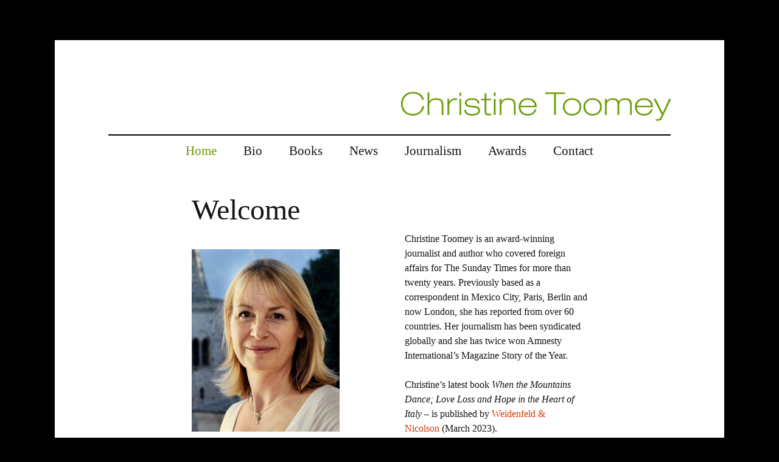

--- FILE ---
content_type: text/html; charset=UTF-8
request_url: https://www.christinetoomey.com/
body_size: 10207
content:
<!DOCTYPE html>
<!--[if IE 7]>
<html class="ie ie7" lang="en-US">
<![endif]-->
<!--[if IE 8]>
<html class="ie ie8" lang="en-US">
<![endif]-->
<!--[if !(IE 7) | !(IE 8)  ]><!-->
<html lang="en-US">
<!--<![endif]-->
<head>
	<meta charset="UTF-8">
	<meta name="viewport" content="width=device-width">
	<title>Christine Toomey</title>
	<link rel="profile" href="https://gmpg.org/xfn/11">
	<link rel="pingback" href="https://www.christinetoomey.com/xmlrpc.php">
	<!--[if lt IE 9]>
	<script src="https://www.christinetoomey.com/wp-content/themes/twentythirteen/js/html5.js"></script>
	<![endif]-->
	<meta name='robots' content='index, follow, max-image-preview:large, max-snippet:-1, max-video-preview:-1' />

	<!-- This site is optimized with the Yoast SEO plugin v23.5 - https://yoast.com/wordpress/plugins/seo/ -->
	<meta name="description" content="Christine Toomey - Amnesty International award-winning journalist, long-time foreign correspondent and author of The Saffron Road travels 60,000 miles in se" />
	<link rel="canonical" href="https://www.christinetoomey.com/" />
	<meta property="og:locale" content="en_US" />
	<meta property="og:type" content="website" />
	<meta property="og:title" content="Christine Toomey" />
	<meta property="og:description" content="Christine Toomey - Amnesty International award-winning journalist, long-time foreign correspondent and author of The Saffron Road travels 60,000 miles in se" />
	<meta property="og:url" content="https://www.christinetoomey.com/" />
	<meta property="og:site_name" content="Christine Toomey" />
	<meta property="article:modified_time" content="2023-04-06T17:57:44+00:00" />
	<meta property="og:image" content="https://www.christinetoomey.com/wp-content/uploads/2023/04/christine-11000-243x300.jpg" />
	<script type="application/ld+json" class="yoast-schema-graph">{"@context":"https://schema.org","@graph":[{"@type":"WebPage","@id":"https://www.christinetoomey.com/","url":"https://www.christinetoomey.com/","name":"Christine Toomey","isPartOf":{"@id":"https://www.christinetoomey.com/#website"},"primaryImageOfPage":{"@id":"https://www.christinetoomey.com/#primaryimage"},"image":{"@id":"https://www.christinetoomey.com/#primaryimage"},"thumbnailUrl":"https://www.christinetoomey.com/wp-content/uploads/2023/04/christine-11000-243x300.jpg","datePublished":"2010-03-08T14:12:06+00:00","dateModified":"2023-04-06T17:57:44+00:00","description":"Christine Toomey - Amnesty International award-winning journalist, long-time foreign correspondent and author of The Saffron Road travels 60,000 miles in se","breadcrumb":{"@id":"https://www.christinetoomey.com/#breadcrumb"},"inLanguage":"en-US","potentialAction":[{"@type":"ReadAction","target":["https://www.christinetoomey.com/"]}]},{"@type":"ImageObject","inLanguage":"en-US","@id":"https://www.christinetoomey.com/#primaryimage","url":"https://www.christinetoomey.com/wp-content/uploads/2023/04/christine-11000.jpg","contentUrl":"https://www.christinetoomey.com/wp-content/uploads/2023/04/christine-11000.jpg","width":811,"height":1000},{"@type":"BreadcrumbList","@id":"https://www.christinetoomey.com/#breadcrumb","itemListElement":[{"@type":"ListItem","position":1,"name":"Home"}]},{"@type":"WebSite","@id":"https://www.christinetoomey.com/#website","url":"https://www.christinetoomey.com/","name":"Christine Toomey","description":"","potentialAction":[{"@type":"SearchAction","target":{"@type":"EntryPoint","urlTemplate":"https://www.christinetoomey.com/?s={search_term_string}"},"query-input":{"@type":"PropertyValueSpecification","valueRequired":true,"valueName":"search_term_string"}}],"inLanguage":"en-US"}]}</script>
	<!-- / Yoast SEO plugin. -->


<link rel='dns-prefetch' href='//www.christinetoomey.com' />
<link rel="alternate" type="application/rss+xml" title="Christine Toomey &raquo; Feed" href="https://www.christinetoomey.com/feed/" />
<link rel="alternate" type="application/rss+xml" title="Christine Toomey &raquo; Comments Feed" href="https://www.christinetoomey.com/comments/feed/" />
<link rel="alternate" type="application/rss+xml" title="Christine Toomey &raquo; Welcome Comments Feed" href="https://www.christinetoomey.com/home/feed/" />
<script>
window._wpemojiSettings = {"baseUrl":"https:\/\/s.w.org\/images\/core\/emoji\/14.0.0\/72x72\/","ext":".png","svgUrl":"https:\/\/s.w.org\/images\/core\/emoji\/14.0.0\/svg\/","svgExt":".svg","source":{"concatemoji":"https:\/\/www.christinetoomey.com\/wp-includes\/js\/wp-emoji-release.min.js?ver=6.4.7"}};
/*! This file is auto-generated */
!function(i,n){var o,s,e;function c(e){try{var t={supportTests:e,timestamp:(new Date).valueOf()};sessionStorage.setItem(o,JSON.stringify(t))}catch(e){}}function p(e,t,n){e.clearRect(0,0,e.canvas.width,e.canvas.height),e.fillText(t,0,0);var t=new Uint32Array(e.getImageData(0,0,e.canvas.width,e.canvas.height).data),r=(e.clearRect(0,0,e.canvas.width,e.canvas.height),e.fillText(n,0,0),new Uint32Array(e.getImageData(0,0,e.canvas.width,e.canvas.height).data));return t.every(function(e,t){return e===r[t]})}function u(e,t,n){switch(t){case"flag":return n(e,"\ud83c\udff3\ufe0f\u200d\u26a7\ufe0f","\ud83c\udff3\ufe0f\u200b\u26a7\ufe0f")?!1:!n(e,"\ud83c\uddfa\ud83c\uddf3","\ud83c\uddfa\u200b\ud83c\uddf3")&&!n(e,"\ud83c\udff4\udb40\udc67\udb40\udc62\udb40\udc65\udb40\udc6e\udb40\udc67\udb40\udc7f","\ud83c\udff4\u200b\udb40\udc67\u200b\udb40\udc62\u200b\udb40\udc65\u200b\udb40\udc6e\u200b\udb40\udc67\u200b\udb40\udc7f");case"emoji":return!n(e,"\ud83e\udef1\ud83c\udffb\u200d\ud83e\udef2\ud83c\udfff","\ud83e\udef1\ud83c\udffb\u200b\ud83e\udef2\ud83c\udfff")}return!1}function f(e,t,n){var r="undefined"!=typeof WorkerGlobalScope&&self instanceof WorkerGlobalScope?new OffscreenCanvas(300,150):i.createElement("canvas"),a=r.getContext("2d",{willReadFrequently:!0}),o=(a.textBaseline="top",a.font="600 32px Arial",{});return e.forEach(function(e){o[e]=t(a,e,n)}),o}function t(e){var t=i.createElement("script");t.src=e,t.defer=!0,i.head.appendChild(t)}"undefined"!=typeof Promise&&(o="wpEmojiSettingsSupports",s=["flag","emoji"],n.supports={everything:!0,everythingExceptFlag:!0},e=new Promise(function(e){i.addEventListener("DOMContentLoaded",e,{once:!0})}),new Promise(function(t){var n=function(){try{var e=JSON.parse(sessionStorage.getItem(o));if("object"==typeof e&&"number"==typeof e.timestamp&&(new Date).valueOf()<e.timestamp+604800&&"object"==typeof e.supportTests)return e.supportTests}catch(e){}return null}();if(!n){if("undefined"!=typeof Worker&&"undefined"!=typeof OffscreenCanvas&&"undefined"!=typeof URL&&URL.createObjectURL&&"undefined"!=typeof Blob)try{var e="postMessage("+f.toString()+"("+[JSON.stringify(s),u.toString(),p.toString()].join(",")+"));",r=new Blob([e],{type:"text/javascript"}),a=new Worker(URL.createObjectURL(r),{name:"wpTestEmojiSupports"});return void(a.onmessage=function(e){c(n=e.data),a.terminate(),t(n)})}catch(e){}c(n=f(s,u,p))}t(n)}).then(function(e){for(var t in e)n.supports[t]=e[t],n.supports.everything=n.supports.everything&&n.supports[t],"flag"!==t&&(n.supports.everythingExceptFlag=n.supports.everythingExceptFlag&&n.supports[t]);n.supports.everythingExceptFlag=n.supports.everythingExceptFlag&&!n.supports.flag,n.DOMReady=!1,n.readyCallback=function(){n.DOMReady=!0}}).then(function(){return e}).then(function(){var e;n.supports.everything||(n.readyCallback(),(e=n.source||{}).concatemoji?t(e.concatemoji):e.wpemoji&&e.twemoji&&(t(e.twemoji),t(e.wpemoji)))}))}((window,document),window._wpemojiSettings);
</script>
<style id='wp-emoji-styles-inline-css'>

	img.wp-smiley, img.emoji {
		display: inline !important;
		border: none !important;
		box-shadow: none !important;
		height: 1em !important;
		width: 1em !important;
		margin: 0 0.07em !important;
		vertical-align: -0.1em !important;
		background: none !important;
		padding: 0 !important;
	}
</style>
<link rel='stylesheet' id='wp-block-library-css' href='https://www.christinetoomey.com/wp-includes/css/dist/block-library/style.min.css?ver=6.4.7' media='all' />
<style id='wp-block-library-theme-inline-css'>
.wp-block-audio figcaption{color:#555;font-size:13px;text-align:center}.is-dark-theme .wp-block-audio figcaption{color:hsla(0,0%,100%,.65)}.wp-block-audio{margin:0 0 1em}.wp-block-code{border:1px solid #ccc;border-radius:4px;font-family:Menlo,Consolas,monaco,monospace;padding:.8em 1em}.wp-block-embed figcaption{color:#555;font-size:13px;text-align:center}.is-dark-theme .wp-block-embed figcaption{color:hsla(0,0%,100%,.65)}.wp-block-embed{margin:0 0 1em}.blocks-gallery-caption{color:#555;font-size:13px;text-align:center}.is-dark-theme .blocks-gallery-caption{color:hsla(0,0%,100%,.65)}.wp-block-image figcaption{color:#555;font-size:13px;text-align:center}.is-dark-theme .wp-block-image figcaption{color:hsla(0,0%,100%,.65)}.wp-block-image{margin:0 0 1em}.wp-block-pullquote{border-bottom:4px solid;border-top:4px solid;color:currentColor;margin-bottom:1.75em}.wp-block-pullquote cite,.wp-block-pullquote footer,.wp-block-pullquote__citation{color:currentColor;font-size:.8125em;font-style:normal;text-transform:uppercase}.wp-block-quote{border-left:.25em solid;margin:0 0 1.75em;padding-left:1em}.wp-block-quote cite,.wp-block-quote footer{color:currentColor;font-size:.8125em;font-style:normal;position:relative}.wp-block-quote.has-text-align-right{border-left:none;border-right:.25em solid;padding-left:0;padding-right:1em}.wp-block-quote.has-text-align-center{border:none;padding-left:0}.wp-block-quote.is-large,.wp-block-quote.is-style-large,.wp-block-quote.is-style-plain{border:none}.wp-block-search .wp-block-search__label{font-weight:700}.wp-block-search__button{border:1px solid #ccc;padding:.375em .625em}:where(.wp-block-group.has-background){padding:1.25em 2.375em}.wp-block-separator.has-css-opacity{opacity:.4}.wp-block-separator{border:none;border-bottom:2px solid;margin-left:auto;margin-right:auto}.wp-block-separator.has-alpha-channel-opacity{opacity:1}.wp-block-separator:not(.is-style-wide):not(.is-style-dots){width:100px}.wp-block-separator.has-background:not(.is-style-dots){border-bottom:none;height:1px}.wp-block-separator.has-background:not(.is-style-wide):not(.is-style-dots){height:2px}.wp-block-table{margin:0 0 1em}.wp-block-table td,.wp-block-table th{word-break:normal}.wp-block-table figcaption{color:#555;font-size:13px;text-align:center}.is-dark-theme .wp-block-table figcaption{color:hsla(0,0%,100%,.65)}.wp-block-video figcaption{color:#555;font-size:13px;text-align:center}.is-dark-theme .wp-block-video figcaption{color:hsla(0,0%,100%,.65)}.wp-block-video{margin:0 0 1em}.wp-block-template-part.has-background{margin-bottom:0;margin-top:0;padding:1.25em 2.375em}
</style>
<style id='classic-theme-styles-inline-css'>
/*! This file is auto-generated */
.wp-block-button__link{color:#fff;background-color:#32373c;border-radius:9999px;box-shadow:none;text-decoration:none;padding:calc(.667em + 2px) calc(1.333em + 2px);font-size:1.125em}.wp-block-file__button{background:#32373c;color:#fff;text-decoration:none}
</style>
<style id='global-styles-inline-css'>
body{--wp--preset--color--black: #000000;--wp--preset--color--cyan-bluish-gray: #abb8c3;--wp--preset--color--white: #fff;--wp--preset--color--pale-pink: #f78da7;--wp--preset--color--vivid-red: #cf2e2e;--wp--preset--color--luminous-vivid-orange: #ff6900;--wp--preset--color--luminous-vivid-amber: #fcb900;--wp--preset--color--light-green-cyan: #7bdcb5;--wp--preset--color--vivid-green-cyan: #00d084;--wp--preset--color--pale-cyan-blue: #8ed1fc;--wp--preset--color--vivid-cyan-blue: #0693e3;--wp--preset--color--vivid-purple: #9b51e0;--wp--preset--color--dark-gray: #141412;--wp--preset--color--red: #bc360a;--wp--preset--color--medium-orange: #db572f;--wp--preset--color--light-orange: #ea9629;--wp--preset--color--yellow: #fbca3c;--wp--preset--color--dark-brown: #220e10;--wp--preset--color--medium-brown: #722d19;--wp--preset--color--light-brown: #eadaa6;--wp--preset--color--beige: #e8e5ce;--wp--preset--color--off-white: #f7f5e7;--wp--preset--gradient--vivid-cyan-blue-to-vivid-purple: linear-gradient(135deg,rgba(6,147,227,1) 0%,rgb(155,81,224) 100%);--wp--preset--gradient--light-green-cyan-to-vivid-green-cyan: linear-gradient(135deg,rgb(122,220,180) 0%,rgb(0,208,130) 100%);--wp--preset--gradient--luminous-vivid-amber-to-luminous-vivid-orange: linear-gradient(135deg,rgba(252,185,0,1) 0%,rgba(255,105,0,1) 100%);--wp--preset--gradient--luminous-vivid-orange-to-vivid-red: linear-gradient(135deg,rgba(255,105,0,1) 0%,rgb(207,46,46) 100%);--wp--preset--gradient--very-light-gray-to-cyan-bluish-gray: linear-gradient(135deg,rgb(238,238,238) 0%,rgb(169,184,195) 100%);--wp--preset--gradient--cool-to-warm-spectrum: linear-gradient(135deg,rgb(74,234,220) 0%,rgb(151,120,209) 20%,rgb(207,42,186) 40%,rgb(238,44,130) 60%,rgb(251,105,98) 80%,rgb(254,248,76) 100%);--wp--preset--gradient--blush-light-purple: linear-gradient(135deg,rgb(255,206,236) 0%,rgb(152,150,240) 100%);--wp--preset--gradient--blush-bordeaux: linear-gradient(135deg,rgb(254,205,165) 0%,rgb(254,45,45) 50%,rgb(107,0,62) 100%);--wp--preset--gradient--luminous-dusk: linear-gradient(135deg,rgb(255,203,112) 0%,rgb(199,81,192) 50%,rgb(65,88,208) 100%);--wp--preset--gradient--pale-ocean: linear-gradient(135deg,rgb(255,245,203) 0%,rgb(182,227,212) 50%,rgb(51,167,181) 100%);--wp--preset--gradient--electric-grass: linear-gradient(135deg,rgb(202,248,128) 0%,rgb(113,206,126) 100%);--wp--preset--gradient--midnight: linear-gradient(135deg,rgb(2,3,129) 0%,rgb(40,116,252) 100%);--wp--preset--gradient--autumn-brown: linear-gradient(135deg, rgba(226,45,15,1) 0%, rgba(158,25,13,1) 100%);--wp--preset--gradient--sunset-yellow: linear-gradient(135deg, rgba(233,139,41,1) 0%, rgba(238,179,95,1) 100%);--wp--preset--gradient--light-sky: linear-gradient(135deg,rgba(228,228,228,1.0) 0%,rgba(208,225,252,1.0) 100%);--wp--preset--gradient--dark-sky: linear-gradient(135deg,rgba(0,0,0,1.0) 0%,rgba(56,61,69,1.0) 100%);--wp--preset--font-size--small: 13px;--wp--preset--font-size--medium: 20px;--wp--preset--font-size--large: 36px;--wp--preset--font-size--x-large: 42px;--wp--preset--spacing--20: 0.44rem;--wp--preset--spacing--30: 0.67rem;--wp--preset--spacing--40: 1rem;--wp--preset--spacing--50: 1.5rem;--wp--preset--spacing--60: 2.25rem;--wp--preset--spacing--70: 3.38rem;--wp--preset--spacing--80: 5.06rem;--wp--preset--shadow--natural: 6px 6px 9px rgba(0, 0, 0, 0.2);--wp--preset--shadow--deep: 12px 12px 50px rgba(0, 0, 0, 0.4);--wp--preset--shadow--sharp: 6px 6px 0px rgba(0, 0, 0, 0.2);--wp--preset--shadow--outlined: 6px 6px 0px -3px rgba(255, 255, 255, 1), 6px 6px rgba(0, 0, 0, 1);--wp--preset--shadow--crisp: 6px 6px 0px rgba(0, 0, 0, 1);}:where(.is-layout-flex){gap: 0.5em;}:where(.is-layout-grid){gap: 0.5em;}body .is-layout-flow > .alignleft{float: left;margin-inline-start: 0;margin-inline-end: 2em;}body .is-layout-flow > .alignright{float: right;margin-inline-start: 2em;margin-inline-end: 0;}body .is-layout-flow > .aligncenter{margin-left: auto !important;margin-right: auto !important;}body .is-layout-constrained > .alignleft{float: left;margin-inline-start: 0;margin-inline-end: 2em;}body .is-layout-constrained > .alignright{float: right;margin-inline-start: 2em;margin-inline-end: 0;}body .is-layout-constrained > .aligncenter{margin-left: auto !important;margin-right: auto !important;}body .is-layout-constrained > :where(:not(.alignleft):not(.alignright):not(.alignfull)){max-width: var(--wp--style--global--content-size);margin-left: auto !important;margin-right: auto !important;}body .is-layout-constrained > .alignwide{max-width: var(--wp--style--global--wide-size);}body .is-layout-flex{display: flex;}body .is-layout-flex{flex-wrap: wrap;align-items: center;}body .is-layout-flex > *{margin: 0;}body .is-layout-grid{display: grid;}body .is-layout-grid > *{margin: 0;}:where(.wp-block-columns.is-layout-flex){gap: 2em;}:where(.wp-block-columns.is-layout-grid){gap: 2em;}:where(.wp-block-post-template.is-layout-flex){gap: 1.25em;}:where(.wp-block-post-template.is-layout-grid){gap: 1.25em;}.has-black-color{color: var(--wp--preset--color--black) !important;}.has-cyan-bluish-gray-color{color: var(--wp--preset--color--cyan-bluish-gray) !important;}.has-white-color{color: var(--wp--preset--color--white) !important;}.has-pale-pink-color{color: var(--wp--preset--color--pale-pink) !important;}.has-vivid-red-color{color: var(--wp--preset--color--vivid-red) !important;}.has-luminous-vivid-orange-color{color: var(--wp--preset--color--luminous-vivid-orange) !important;}.has-luminous-vivid-amber-color{color: var(--wp--preset--color--luminous-vivid-amber) !important;}.has-light-green-cyan-color{color: var(--wp--preset--color--light-green-cyan) !important;}.has-vivid-green-cyan-color{color: var(--wp--preset--color--vivid-green-cyan) !important;}.has-pale-cyan-blue-color{color: var(--wp--preset--color--pale-cyan-blue) !important;}.has-vivid-cyan-blue-color{color: var(--wp--preset--color--vivid-cyan-blue) !important;}.has-vivid-purple-color{color: var(--wp--preset--color--vivid-purple) !important;}.has-black-background-color{background-color: var(--wp--preset--color--black) !important;}.has-cyan-bluish-gray-background-color{background-color: var(--wp--preset--color--cyan-bluish-gray) !important;}.has-white-background-color{background-color: var(--wp--preset--color--white) !important;}.has-pale-pink-background-color{background-color: var(--wp--preset--color--pale-pink) !important;}.has-vivid-red-background-color{background-color: var(--wp--preset--color--vivid-red) !important;}.has-luminous-vivid-orange-background-color{background-color: var(--wp--preset--color--luminous-vivid-orange) !important;}.has-luminous-vivid-amber-background-color{background-color: var(--wp--preset--color--luminous-vivid-amber) !important;}.has-light-green-cyan-background-color{background-color: var(--wp--preset--color--light-green-cyan) !important;}.has-vivid-green-cyan-background-color{background-color: var(--wp--preset--color--vivid-green-cyan) !important;}.has-pale-cyan-blue-background-color{background-color: var(--wp--preset--color--pale-cyan-blue) !important;}.has-vivid-cyan-blue-background-color{background-color: var(--wp--preset--color--vivid-cyan-blue) !important;}.has-vivid-purple-background-color{background-color: var(--wp--preset--color--vivid-purple) !important;}.has-black-border-color{border-color: var(--wp--preset--color--black) !important;}.has-cyan-bluish-gray-border-color{border-color: var(--wp--preset--color--cyan-bluish-gray) !important;}.has-white-border-color{border-color: var(--wp--preset--color--white) !important;}.has-pale-pink-border-color{border-color: var(--wp--preset--color--pale-pink) !important;}.has-vivid-red-border-color{border-color: var(--wp--preset--color--vivid-red) !important;}.has-luminous-vivid-orange-border-color{border-color: var(--wp--preset--color--luminous-vivid-orange) !important;}.has-luminous-vivid-amber-border-color{border-color: var(--wp--preset--color--luminous-vivid-amber) !important;}.has-light-green-cyan-border-color{border-color: var(--wp--preset--color--light-green-cyan) !important;}.has-vivid-green-cyan-border-color{border-color: var(--wp--preset--color--vivid-green-cyan) !important;}.has-pale-cyan-blue-border-color{border-color: var(--wp--preset--color--pale-cyan-blue) !important;}.has-vivid-cyan-blue-border-color{border-color: var(--wp--preset--color--vivid-cyan-blue) !important;}.has-vivid-purple-border-color{border-color: var(--wp--preset--color--vivid-purple) !important;}.has-vivid-cyan-blue-to-vivid-purple-gradient-background{background: var(--wp--preset--gradient--vivid-cyan-blue-to-vivid-purple) !important;}.has-light-green-cyan-to-vivid-green-cyan-gradient-background{background: var(--wp--preset--gradient--light-green-cyan-to-vivid-green-cyan) !important;}.has-luminous-vivid-amber-to-luminous-vivid-orange-gradient-background{background: var(--wp--preset--gradient--luminous-vivid-amber-to-luminous-vivid-orange) !important;}.has-luminous-vivid-orange-to-vivid-red-gradient-background{background: var(--wp--preset--gradient--luminous-vivid-orange-to-vivid-red) !important;}.has-very-light-gray-to-cyan-bluish-gray-gradient-background{background: var(--wp--preset--gradient--very-light-gray-to-cyan-bluish-gray) !important;}.has-cool-to-warm-spectrum-gradient-background{background: var(--wp--preset--gradient--cool-to-warm-spectrum) !important;}.has-blush-light-purple-gradient-background{background: var(--wp--preset--gradient--blush-light-purple) !important;}.has-blush-bordeaux-gradient-background{background: var(--wp--preset--gradient--blush-bordeaux) !important;}.has-luminous-dusk-gradient-background{background: var(--wp--preset--gradient--luminous-dusk) !important;}.has-pale-ocean-gradient-background{background: var(--wp--preset--gradient--pale-ocean) !important;}.has-electric-grass-gradient-background{background: var(--wp--preset--gradient--electric-grass) !important;}.has-midnight-gradient-background{background: var(--wp--preset--gradient--midnight) !important;}.has-small-font-size{font-size: var(--wp--preset--font-size--small) !important;}.has-medium-font-size{font-size: var(--wp--preset--font-size--medium) !important;}.has-large-font-size{font-size: var(--wp--preset--font-size--large) !important;}.has-x-large-font-size{font-size: var(--wp--preset--font-size--x-large) !important;}
.wp-block-navigation a:where(:not(.wp-element-button)){color: inherit;}
:where(.wp-block-post-template.is-layout-flex){gap: 1.25em;}:where(.wp-block-post-template.is-layout-grid){gap: 1.25em;}
:where(.wp-block-columns.is-layout-flex){gap: 2em;}:where(.wp-block-columns.is-layout-grid){gap: 2em;}
.wp-block-pullquote{font-size: 1.5em;line-height: 1.6;}
</style>
<link rel='stylesheet' id='child2013-theme-css-css' href='https://www.christinetoomey.com/wp-content/themes/twentythirteen/style.css?ver=6.4.7' media='all' />
<link rel='stylesheet' id='genericons-css' href='https://www.christinetoomey.com/wp-content/themes/twentythirteen/genericons/genericons.css?ver=20251101' media='all' />
<link rel='stylesheet' id='twentythirteen-style-css' href='https://www.christinetoomey.com/wp-content/themes/Toomey/style.css?ver=20251202' media='all' />
<link rel='stylesheet' id='twentythirteen-block-style-css' href='https://www.christinetoomey.com/wp-content/themes/twentythirteen/css/blocks.css?ver=20240520' media='all' />
<link rel='stylesheet' id='googlefont-css' href='https://fonts.googleapis.com/css?family=Raleway%3A300&#038;ver=6.4.7' media='all' />
<script src="https://www.christinetoomey.com/wp-includes/js/jquery/jquery.min.js?ver=3.7.1" id="jquery-core-js"></script>
<script src="https://www.christinetoomey.com/wp-includes/js/jquery/jquery-migrate.min.js?ver=3.4.1" id="jquery-migrate-js"></script>
<script src="https://www.christinetoomey.com/wp-content/themes/twentythirteen/js/functions.js?ver=20250727" id="twentythirteen-script-js" defer data-wp-strategy="defer"></script>
<link rel="https://api.w.org/" href="https://www.christinetoomey.com/wp-json/" /><link rel="alternate" type="application/json" href="https://www.christinetoomey.com/wp-json/wp/v2/pages/2" /><link rel="EditURI" type="application/rsd+xml" title="RSD" href="https://www.christinetoomey.com/xmlrpc.php?rsd" />
<meta name="generator" content="WordPress 6.4.7" />
<link rel='shortlink' href='https://www.christinetoomey.com/' />
<link rel="alternate" type="application/json+oembed" href="https://www.christinetoomey.com/wp-json/oembed/1.0/embed?url=https%3A%2F%2Fwww.christinetoomey.com%2F" />
<link rel="alternate" type="text/xml+oembed" href="https://www.christinetoomey.com/wp-json/oembed/1.0/embed?url=https%3A%2F%2Fwww.christinetoomey.com%2F&#038;format=xml" />
		<style id="wp-custom-css">
			.entry-content img.alignleft, .entry-content .wp-caption.alignleft {
    margin-left: 0px; 
}		</style>
		</head>
<body data-rsssl=1 class="home page-template-default page page-id-2 wp-embed-responsive">
	<div id="page" class="hfeed site">
		<header id="masthead" class="site-header" role="banner">
			<div id="site-logo-box"><div id="site-logo"><a href="https://www.christinetoomey.com/" title="Christine Toomey" rel="home">
				<img src="https://www.christinetoomey.com/wp-content/themes/Toomey/ChristineToomeyLogo.png"  width="100%" /></a></div></div>
			<div id="navbar" class="navbar">
				<nav id="site-navigation" class="navigation main-navigation" role="navigation">
					<h3 class="menu-toggle">Menu</h3>
					<a class="screen-reader-text skip-link" href="#content" title="Skip to content">Skip to content</a>
					<div class="menu-navigation-container"><ul id="menu-navigation" class="nav-menu"><li id="menu-item-501" class="menu-item menu-item-type-post_type menu-item-object-page menu-item-home current-menu-item page_item page-item-2 current_page_item menu-item-501"><a href="https://www.christinetoomey.com/" aria-current="page">Home</a></li>
<li id="menu-item-500" class="menu-item menu-item-type-post_type menu-item-object-page menu-item-500"><a href="https://www.christinetoomey.com/bio/">Bio</a></li>
<li id="menu-item-553" class="menu-item menu-item-type-post_type menu-item-object-page menu-item-has-children menu-item-553"><a href="https://www.christinetoomey.com/books/">Books</a>
<ul class="sub-menu">
	<li id="menu-item-1402" class="menu-item menu-item-type-post_type menu-item-object-page menu-item-1402"><a href="https://www.christinetoomey.com/books/when-the-mountains-dance/">When the Mountains Dance</a></li>
	<li id="menu-item-1339" class="menu-item menu-item-type-post_type menu-item-object-page menu-item-1339"><a href="https://www.christinetoomey.com/books/in-search-of-buddhas-daughters/">In Search of Buddha’s Daughters</a></li>
	<li id="menu-item-563" class="menu-item menu-item-type-post_type menu-item-object-page menu-item-563"><a href="https://www.christinetoomey.com/books/the-saffron-road/">The Saffron Road</a></li>
	<li id="menu-item-562" class="menu-item menu-item-type-post_type menu-item-object-page menu-item-562"><a href="https://www.christinetoomey.com/books/two-sides-of-the-moon/">Two Sides of the Moon</a></li>
</ul>
</li>
<li id="menu-item-939" class="menu-item menu-item-type-post_type menu-item-object-page menu-item-939"><a href="https://www.christinetoomey.com/news/">News</a></li>
<li id="menu-item-498" class="menu-item menu-item-type-post_type menu-item-object-page menu-item-has-children menu-item-498"><a href="https://www.christinetoomey.com/journalism/">Journalism</a>
<ul class="sub-menu">
	<li id="menu-item-655" class="menu-item menu-item-type-post_type menu-item-object-page menu-item-655"><a href="https://www.christinetoomey.com/middle-east/">Middle East</a></li>
	<li id="menu-item-516" class="menu-item menu-item-type-post_type menu-item-object-page menu-item-has-children menu-item-516"><a href="https://www.christinetoomey.com/europe/">Europe</a>
	<ul class="sub-menu">
		<li id="menu-item-722" class="menu-item menu-item-type-post_type menu-item-object-page menu-item-722"><a href="https://www.christinetoomey.com/u-k/">U.K.</a></li>
	</ul>
</li>
	<li id="menu-item-662" class="menu-item menu-item-type-post_type menu-item-object-page menu-item-662"><a href="https://www.christinetoomey.com/latin-america/">Latin America</a></li>
	<li id="menu-item-661" class="menu-item menu-item-type-post_type menu-item-object-page menu-item-661"><a href="https://www.christinetoomey.com/us/">U.S.</a></li>
	<li id="menu-item-687" class="menu-item menu-item-type-post_type menu-item-object-page menu-item-687"><a href="https://www.christinetoomey.com/other-regions/">Other Regions</a></li>
	<li id="menu-item-695" class="menu-item menu-item-type-post_type menu-item-object-page menu-item-695"><a href="https://www.christinetoomey.com/travel/">Travel</a></li>
	<li id="menu-item-702" class="menu-item menu-item-type-post_type menu-item-object-page menu-item-702"><a href="https://www.christinetoomey.com/interviews-and-comment/">Interviews, Comment and Reviews</a></li>
	<li id="menu-item-731" class="menu-item menu-item-type-post_type menu-item-object-page menu-item-731"><a href="https://www.christinetoomey.com/international-media/">International Media</a></li>
</ul>
</li>
<li id="menu-item-509" class="menu-item menu-item-type-post_type menu-item-object-page menu-item-509"><a href="https://www.christinetoomey.com/awards/">Awards</a></li>
<li id="menu-item-499" class="menu-item menu-item-type-post_type menu-item-object-page menu-item-499"><a href="https://www.christinetoomey.com/contact/">Contact</a></li>
</ul></div>									</nav><!-- #site-navigation -->
			</div><!-- #navbar -->
		</header><!-- #masthead -->

		<div id="main" class="site-main">
	<div id="primary" class="content-area">
		<div id="content" class="site-content" role="main">

			
				<article id="post-2" class="post-2 page type-page status-publish hentry">
					<header class="entry-header">
						
						<h1 class="entry-title">Welcome</h1>
					</header><!-- .entry-header -->

					<div class="entry-content">
						<div style="width:350px; float: left; padding-right: 45px; display: inline;" class="post_column_1"><p>
<div class="slider">
<p><img fetchpriority="high" decoding="async" class="alignleft wp-image-1406 size-medium" src="https://www.christinetoomey.com/wp-content/uploads/2023/04/christine-11000-243x300.jpg" alt="" width="243" height="300" srcset="https://www.christinetoomey.com/wp-content/uploads/2023/04/christine-11000-243x300.jpg 243w, https://www.christinetoomey.com/wp-content/uploads/2023/04/christine-11000-768x947.jpg 768w, https://www.christinetoomey.com/wp-content/uploads/2023/04/christine-11000.jpg 811w" sizes="(max-width: 243px) 100vw, 243px" /></p>
</div>
<div class="dcolumn">
<p>&nbsp;</p>
<p>&nbsp;</p>
<p>&nbsp;</p>
<p>&nbsp;</p>
<p>&nbsp;</p>
<p>&nbsp;</p>
<p>&nbsp;</p>
<p><em><strong>Reviews for The Saffron Road-</strong></em></p>
<p><em>“A rich and compelling narrative voice” </em><strong><em>Financial Times</em></strong></p>
<p><em>“Unexpectedly fascinating” </em><strong><em>The Wall Street Journal</em></strong></p>
<p><em>“Illuminating” </em><strong><em>Times Literary Supplement</em></strong></p>
<p><em>“Beguiling and moving” <strong>Literary Review</strong></em></p>
<p><em>“Ambitious and thoughtful” </em><strong><em>Tricycle</em></strong></p>
<p><em>&#8220;Inspiring and necessary”</em><strong><em> </em></strong><strong><em>Kirkus Reviews</em></strong></p>
<p><em>“A gift for troubled times..profoundly beautiful and inspiring” </em><strong><em>Ruth Ozeki </em></strong><em>New York Times</em><em>‒</em><em>bestselling author</em></p>
<p><em>&#8220;A heartfelt journey…beautifully written” </em><strong><em>Anne Charters, </em></strong><em>author of Kerouac </em></p>
<p>Full reviews and interviews for <a href="https://www.christinetoomey.com/reviews/">The Saffron Road </a>and <a href="https://www.christinetoomey.com/books/in-search-of-buddhas-daughters">In Search of Buddha’s Daughters</a></p>
<p>&nbsp;</p>
<p><a href="https://www.youtube.com/watch?v=wx61EWaGxTE" target="_blank" rel="noopener noreferrer">BBC Interview</a><a href="https://www.youtube.com/watch?v=wx61EWaGxTE" target="_blank" rel="noopener noreferrer"><img decoding="async" class="alignnone wp-image-1344 size-full" src="https://www.christinetoomey.com/wp-content/uploads/2010/03/screenshot1.jpg" alt="screenshot1" width="350" height="188" srcset="https://www.christinetoomey.com/wp-content/uploads/2010/03/screenshot1.jpg 350w, https://www.christinetoomey.com/wp-content/uploads/2010/03/screenshot1-300x161.jpg 300w" sizes="(max-width: 350px) 100vw, 350px" /><img decoding="async" class=" wp-image-1346 alignnone" src="https://www.christinetoomey.com/wp-content/uploads/2010/03/bbc-world-news-300x38.jpg" alt="bbc-world-news" width="200" height="25" srcset="https://www.christinetoomey.com/wp-content/uploads/2010/03/bbc-world-news-300x38.jpg 300w, https://www.christinetoomey.com/wp-content/uploads/2010/03/bbc-world-news.jpg 400w" sizes="(max-width: 200px) 100vw, 200px" /></a></p>
<p><a href="https://www.youtube.com/watch?v=ce-dIa7zdT8"><br />
TEDx talk<br />
<img loading="lazy" decoding="async" class=" wp-image-1345 alignnone" src="https://www.christinetoomey.com/wp-content/uploads/2010/03/screenshot2.jpg" alt="screenshot2" width="350" height="222" srcset="https://www.christinetoomey.com/wp-content/uploads/2010/03/screenshot2.jpg 350w, https://www.christinetoomey.com/wp-content/uploads/2010/03/screenshot2-300x190.jpg 300w" sizes="(max-width: 350px) 100vw, 350px" /></a><a href="https://www.youtube.com/watch?v=ce-dIa7zdT8"><img loading="lazy" decoding="async" class=" wp-image-1349 alignnone" src="https://www.christinetoomey.com/wp-content/uploads/2010/03/tedx-logo-300x89.png" alt="tedx-logo" width="84" height="25" srcset="https://www.christinetoomey.com/wp-content/uploads/2010/03/tedx-logo-300x89.png 300w, https://www.christinetoomey.com/wp-content/uploads/2010/03/tedx-logo.png 400w" sizes="(max-width: 84px) 100vw, 84px" /></a></p>
<p>&nbsp;</p>
<p>&nbsp;</p>
<p><a href="https://www.facebook.com/pages/Christine-Toomey/1428765937430913" target="_blank" rel="noopener noreferrer"><img loading="lazy" decoding="async" class="alignnone wp-image-941" src="https://www.christinetoomey.com/wp-content/uploads/2010/03/ipadfb.png" alt="ipadfb" width="60" height="60" srcset="https://www.christinetoomey.com/wp-content/uploads/2010/03/ipadfb.png 160w, https://www.christinetoomey.com/wp-content/uploads/2010/03/ipadfb-150x150.png 150w" sizes="(max-width: 60px) 100vw, 60px" /></a> <a href="https://twitter.com/ctoomeywriter" target="_blank" rel="noopener noreferrer"><img loading="lazy" decoding="async" class="alignnone wp-image-942" src="https://www.christinetoomey.com/wp-content/uploads/2010/03/ipadtw.png" alt="ipadtw" width="60" height="60" srcset="https://www.christinetoomey.com/wp-content/uploads/2010/03/ipadtw.png 160w, https://www.christinetoomey.com/wp-content/uploads/2010/03/ipadtw-150x150.png 150w" sizes="(max-width: 60px) 100vw, 60px" /></a> <a href="https://www.linkedin.com/in/christine-toomey-41004751/" target="_blank" rel="noopener noreferrer"><img loading="lazy" decoding="async" class="alignnone wp-image-943" src="https://www.christinetoomey.com/wp-content/uploads/2010/03/ipadli.png" alt="ipadli" width="60" height="60" srcset="https://www.christinetoomey.com/wp-content/uploads/2010/03/ipadli.png 160w, https://www.christinetoomey.com/wp-content/uploads/2010/03/ipadli-150x150.png 150w" sizes="(max-width: 60px) 100vw, 60px" /></a> <a href="https://www.instagram.com/ctoomeywriter/?hl=en-gb" target="_blank" rel="noopener noreferrer"><img loading="lazy" decoding="async" class="alignnone wp-image-1413" src="https://www.christinetoomey.com/wp-content/uploads/2023/04/instagram-160.png" alt="" width="60" height="60" srcset="https://www.christinetoomey.com/wp-content/uploads/2023/04/instagram-160.png 160w, https://www.christinetoomey.com/wp-content/uploads/2023/04/instagram-160-150x150.png 150w" sizes="(max-width: 60px) 100vw, 60px" /></a></p>
</div>
<p></div> <div style="width:300px; float: left; padding-right: 0; display: inline;" class="post_column_1"><p>Christine Toomey is an award-winning journalist and author who covered foreign affairs for The Sunday Times for more than twenty years. Previously based as a correspondent in Mexico City, Paris, Berlin and now London, she has reported from over 60 countries. Her journalism has been syndicated globally and she has twice won Amnesty International’s Magazine Story of the Year.</p>
<p>Christine’s latest book <em>When the Mountains Dance; Love Loss and Hope in the Heart of Italy</em> &#8211; is published by <a href="https://www.weidenfeldandnicolson.co.uk/titles/christine-toomey/when-the-mountains-dance/9781474614634/" target="_blank" rel="noopener">Weidenfeld &amp; Nicolson</a> (March 2023).</p>
<p>&nbsp;</p>
<p><img loading="lazy" decoding="async" class="alignleft wp-image-1410" src="https://www.christinetoomey.com/wp-content/uploads/2023/04/when-mountains-dance-christine-toomey-large.jpg" alt="" width="394" height="600" srcset="https://www.christinetoomey.com/wp-content/uploads/2023/04/when-mountains-dance-christine-toomey-large.jpg 657w, https://www.christinetoomey.com/wp-content/uploads/2023/04/when-mountains-dance-christine-toomey-large-197x300.jpg 197w" sizes="(max-width: 394px) 100vw, 394px" /></p>
<p style="text-align: right;"><em><a href="https://vimeo.com/128259976" target="_blank" rel="noopener noreferrer"> </a></em></p>
<p><a href="https://www.christinetoomey.com/wp-content/uploads/2010/03/vimeo2.png"><img loading="lazy" decoding="async" class="alignnone size-full wp-image-950" src="https://www.christinetoomey.com/wp-content/uploads/2010/03/vimeo2.png" alt="vimeo2" width="48" height="42" /></a><a href="https://vimeo.com/128259976" target="_blank" rel="noopener noreferrer"> Short film of The Saffron Road </a></p>
<p><a href="books/the-saffron-road/"><img loading="lazy" decoding="async" class="alignnone wp-image-564" src="https://www.christinetoomey.com/wp-content/uploads/2015/04/the-saffron-road-front-350.jpg" alt="The Saffron Road front" width="300" height="444" srcset="https://www.christinetoomey.com/wp-content/uploads/2015/04/the-saffron-road-front-350.jpg 350w, https://www.christinetoomey.com/wp-content/uploads/2015/04/the-saffron-road-front-350-203x300.jpg 203w" sizes="(max-width: 300px) 100vw, 300px" /></a></p>
<p style="text-align: right;"><em><a href="https://vimeo.com/128259976" target="_blank" rel="noopener noreferrer"><br />
</a><a href="https://youtu.be/CpZMdxLpktk"><img loading="lazy" decoding="async" class="alignnone wp-image-950 size-full" src="https://www.christinetoomey.com/wp-content/uploads/2017/03/youtube.jpg" alt="youtube" width="48" height="42" /></a><a href="https://youtu.be/CpZMdxLpktk" target="_blank" rel="noopener noreferrer"> </a><a href="https://youtu.be/CpZMdxLpktk" target="_blank" rel="noopener noreferrer">Short film of Buddha&#8217;s Daughters</a><a href="https://vimeo.com/128259976" target="_blank" rel="noopener noreferrer"> </a></em></p>
<p>  <img loading="lazy" decoding="async" class="alignnone wp-image-1317" src="https://www.christinetoomey.com/wp-content/uploads/2010/03/book2.jpg" alt="book2" width="300" height="453" srcset="https://www.christinetoomey.com/wp-content/uploads/2010/03/book2.jpg 350w, https://www.christinetoomey.com/wp-content/uploads/2010/03/book2-198x300.jpg 198w" sizes="(max-width: 300px) 100vw, 300px" /></div><div style="clear: both;"></div></p>
<div class="scolumn">
<p>Review comments for The Saffron Road and Buddha’s Daughters</p>
<p><em>“A rich and compelling narrative voice” </em><strong><em>Financial Times</em></strong></p>
<p><em>“Unexpectedly fascinating” </em><strong><em>The Wall Street Journal</em></strong></p>
<p><em>“Illuminating” </em><strong><em>Times Literary Supplement</em></strong></p>
<p><em>“Beguiling and moving” <strong>Literary Review</strong></em></p>
<p><em>“Ambitious and thoughtful” </em><strong><em>Tricycle</em></strong></p>
<p><em>&#8220;Inspiring and necessary”</em><strong><em> </em></strong><strong><em>Kirkus Reviews</em></strong></p>
<p><em>“A gift for troubled times..profoundly beautiful and inspiring” </em><strong><em>Ruth Ozeki </em></strong><em>New York Times</em><em>‒</em><em>bestselling author</em></p>
<p><em>&#8220;A heartfelt journey…beautifully written” </em><strong><em>Anne Charters, </em></strong><em>author of Kerouac </em></p>
<p>Full reviews and interviews for <a href="https://www.christinetoomey.com/reviews/">The Saffron Road </a>and <a href="https://www.christinetoomey.com/books/in-search-of-buddhas-daughters">In Search of Buddha’s Daughters</a></p>
<p><a href="https://www.youtube.com/watch?v=wx61EWaGxTE" target="_blank" rel="noopener noreferrer">BBC World News interview with Christine Toomey</a></p>
<p><a href="https://www.youtube.com/watch?v=ce-dIa7zdT8" target="_blank" rel="noopener noreferrer">TEDx talk by Christine Toomey</a></p>
<p><a href="https://www.facebook.com/pages/Christine-Toomey/1428765937430913" target="_blank" rel="noopener noreferrer"><img loading="lazy" decoding="async" class="alignnone wp-image-941" src="https://www.christinetoomey.com/wp-content/uploads/2010/03/ipadfb.png" alt="ipadfb" width="60" height="60" srcset="https://www.christinetoomey.com/wp-content/uploads/2010/03/ipadfb.png 160w, https://www.christinetoomey.com/wp-content/uploads/2010/03/ipadfb-150x150.png 150w" sizes="(max-width: 60px) 100vw, 60px" /></a> <a href="https://twitter.com/ctoomeywriter" target="_blank" rel="noopener noreferrer"><img loading="lazy" decoding="async" class="alignnone wp-image-942" src="https://www.christinetoomey.com/wp-content/uploads/2010/03/ipadtw.png" alt="ipadtw" width="60" height="60" srcset="https://www.christinetoomey.com/wp-content/uploads/2010/03/ipadtw.png 160w, https://www.christinetoomey.com/wp-content/uploads/2010/03/ipadtw-150x150.png 150w" sizes="(max-width: 60px) 100vw, 60px" /></a> <a href="https://www.linkedin.com/in/christine-toomey-41004751/" target="_blank" rel="noopener noreferrer"><img loading="lazy" decoding="async" class="alignnone wp-image-943" src="https://www.christinetoomey.com/wp-content/uploads/2010/03/ipadli.png" alt="ipadli" width="60" height="60" srcset="https://www.christinetoomey.com/wp-content/uploads/2010/03/ipadli.png 160w, https://www.christinetoomey.com/wp-content/uploads/2010/03/ipadli-150x150.png 150w" sizes="(max-width: 60px) 100vw, 60px" /> </a><a href="https://www.instagram.com/ctoomeywriter/?hl=en-gb" target="_blank" rel="noopener noreferrer"><img loading="lazy" decoding="async" class="alignnone wp-image-1413" src="https://www.christinetoomey.com/wp-content/uploads/2023/04/instagram-160.png" alt="" width="60" height="60" srcset="https://www.christinetoomey.com/wp-content/uploads/2023/04/instagram-160.png 160w, https://www.christinetoomey.com/wp-content/uploads/2023/04/instagram-160-150x150.png 150w" sizes="(max-width: 60px) 100vw, 60px" /></a></p>
</div>
											</div><!-- .entry-content -->

					<footer class="entry-meta">
											</footer><!-- .entry-meta -->
				</article><!-- #post -->

				
<div id="comments" class="comments-area">

	
	
</div><!-- #comments -->
			
		</div><!-- #content -->
	</div><!-- #primary -->


		</div><!-- #main -->
		<footer id="colophon" class="site-footer" role="contentinfo">
			
			<div class="site-info">
								<a href="http://wordpress.org/" title="Semantic Personal Publishing Platform">Proudly powered by WordPress</a>
			</div><!-- .site-info -->
		</footer><!-- #colophon -->
<a href="http://rolexwatches-uk.co.uk" style="text-decoration:none; color:#fff">rolex</a>
<a href="http://www.ukwatchesreplica.org.uk" style="text-decoration:none; color:#fff">replica</a>
	</div><!-- #page -->
	</body>
</html>

--- FILE ---
content_type: text/css
request_url: https://www.christinetoomey.com/wp-content/themes/Toomey/style.css?ver=20251202
body_size: 5732
content:
/*
Theme Name: TwentyThirteen Toomey
Description:  TwentyThirteen Child
Author:       Sean
Author URI:   http://bigfig.co.uk
Template: twentythirteen
Version:      1.0.0
*/

/*FONT RESET*/
h1,h2,h3,h4,h5,h6 {font-family: Georgia, serif;}
html,button,input,select,textarea {font-family: Georgia, serif;}
.site-description {font: 300 italic 24px Georgia, serif;}
.format-link .entry-title {font: 300 italic 20px Georgia, serif;}
.attachment .entry-title {font: 300 italic 30px Georgia, serif;}
.author-description .author-title {font: 300 italic 20px Georgia, serif;}
.archive-title,.archive-meta {font: 300 italic 30px Georgia, serif;}
.page-title {font: 300 italic 30px Georgia, serif;}
.comments-title {font: 300 italic 28px Georgia, serif;}
.comment-reply-title {font: 300 italic 28px Georgia, serif;}
.widget .widget-title {font: 300 italic 20px Georgia, serif;}
@media (max-width: 643px) {/* Small menu */.menu-toggle {font: bold 16px/1.3 Georgia, serif;}}
/*/FONT RESET*/
/*/sidebar
.mcsidebaruk {
  display:none;
}
.mcsidebarus {
  display:none;
}
.mcsidebarmiddleeast {
  display:none;
}
.mcsidebareurope {
  display:none;
}

@media only screen and (min-width: 1550px) {
.mcsidebaruk {
  display:block;
  float: right;
  margin-right: -455px;
  margin-top: -3162px;
}
.mcsidebarus {
  display:block;
  float: right;
  margin-right: -455px;
  margin-top: -3314px;
}
.mcsidebarmiddleeast {
  display:block;
  float: right;
  margin-right: -458px;
  margin-top: -2412px;
}
.mcsidebareurope {
  display:block;
  float: right;
  margin-right: -456px;
  margin-top: -5999px;
}

}

*/


body{
	background-color:black;
}

.clear{
	clear:both;
}

.site {
	max-width:1100px;
	margin-bottom:4%;
}

.entry-header, .entry-content, .entry-summary, .entry-meta {
	margin: 0 auto;
	max-width: 650px;
	width: 100%;
}
.page-id-897 .entry-header,.page-id-897 .entry-content, .entry-summary, .entry-meta {
	margin: 0 auto;
	max-width: 890px;
	width: 100%;
}
.page-id-706 .entry-header,.page-id-706 .entry-content, .entry-summary, .entry-meta {
	margin: 0 auto;
	max-width: 890px;
	width: 100%;
}
.page-id-658 .entry-header,.page-id-658 .entry-content, .entry-summary, .entry-meta {
	margin: 0 auto;
	max-width: 890px;
	width: 100%;
}
.page-id-642 .entry-header,.page-id-642 .entry-content, .entry-summary, .entry-meta {
	margin: 0 auto;
	max-width: 890px;
	width: 100%;
}
.page-id-514 .entry-header,.page-id-514 .entry-content, .entry-summary, .entry-meta {
	margin: 0 auto;
	max-width: 890px;
	width: 100%;
}

#site-logo-box{
	width:100%;
	margin:6% auto 0;
	padding:4% 6% 2% 2%;
}

#site-logo{
	width:50%;
	float:right;
	padding:4% 2% 2% 4%;
}

.navbar {
	background-color: transparent;
	border-top:2px solid black;
	margin: 0 8%;
	width: 84%;
	clear:both;
}

.main-navigation {
	text-align: center;
}

ul.nav-menu{
	padding:0;
}

.nav-menu li a {
	font-size:21px;
}

.nav-menu .sub-menu{
	text-align:left;
}

ul.nav-menu .menu-item-553  ul a{
	width:255px;
}
ul.nav-menu .menu-item-498 ul a{
	width:235px;
}


.current-menu-item a, .current-menu-ancestor > a{
	font-style:normal!important;
	color:#669900!important;
}

.current-menu-item .sub-menu a{
	color:white!important;
}

.current-menu-item .sub-menu a:hover, .sub-menu a:hover{
	background-color:#669900!important;
}

.sub-menu .current-menu-item a:hover{
	color:white!important;
}

/**********************************************************/

/*h1.entry-title{
	display:none;
}*/

.entry-content h2{
	font-weight:normal;
	font-style:italic;
	font-size:32px;
	margin:0 0 8% 0;
}

.archive-header{
	background-color:#f4f4f4;
	color:#888;
}

.archive-title{
	max-width:650px;
	padding: 16px 0;
	margin-top:20px;
}

.entry-meta{
	display:none;
}

.entry-content blockquote {
	font-size: 19px;
}

/**********************************************************/

@media (min-width: 644px){
.page-id-554 .entry-content img.alignleft{
	margin:-15px 40px 40px 0;
	margin-left:-50px;
}

.page-id-554 .entry-content img.alignright{
	margin:0px 0 40px 40px;
	margin-right:-50px;
}

.page-id-559 img.alignleft{
	margin:5px 30px 35px -60px;
}

.archive-manual-frontcover{
	width: 640px;
	float:left;
}
.mcsidebareurope {
  float: right;
  background-color: black;
  max-width: 100%;
  padding: 16px 6px 12px 10px;
  margin-right: -40px;
  margin-top: -60px;
}
.mcsidebarus {
  float: right;
  background-color: black;
  max-width: 100%;
  padding: 16px 6px 12px 10px;
  margin-right: -40px;
  margin-top: -60px;
}
.mcsidebaruk {
  float: right;
  background-color: black;
  max-width: 100%;
  padding: 16px 6px 12px 10px;
  margin-right: -40px;
  margin-top: -60px;
}
.mcsidebarmiddleeast {
  float: right;
  background-color: black;
  max-width: 100%;
  padding: 16px 6px 12px 10px;
  margin-right: -40px;
  margin-top: -60px;
}

.scolumn{
	display:none;
}
.dcolumn{
	display:block;
}
}

/**********************************************************/


@media (max-width: 643px){
	
	.archive-manual{
		border-bottom:2px solid #f3f3f3;
		padding-bottom:4%;
		margin:4% 4% 8% 4%;
	}
	.archive-manual img{
		width:100%;
	}

	.archive-manual-details{
		width:100%;
	}

	.archive-manual-details h3, .archive-manual-details p{
		margin-top:3%;
		margin-bottom:2%;
	}

	.archive-manual-details .text-version{
		margin-right:6%;
	}

	.scolumn{
	display:block;
}
.dcolumn{
	display:none;
}
}

@media (min-width: 644px){
.archive-manual{
	border-bottom:2px solid #f3f3f3;
	padding-bottom:4%;
	margin-bottom:4%;
}

.archive-manual img{
	float:left;
	width:34%;
	margin-right:6%;
}

.archive-manual-details{
	float:left;
	width:60%;
}

.archive-manual-details h3, .archive-manual-details p{
	margin-top:0;
	margin-bottom:2%;
}

.archive-manual-details .text-version{
	margin-right:6%;
}

}


/**********************************************************/








footer .site-info{
	display:none;
}


